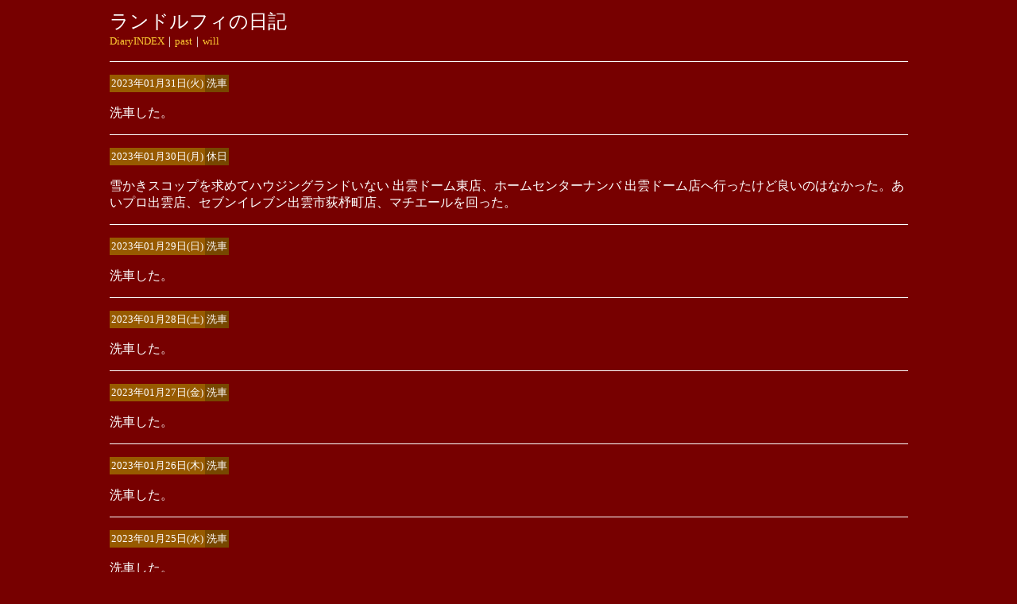

--- FILE ---
content_type: text/html; charset=x-euc-jp
request_url: http://enpitu.ne.jp/usr10/bin/month?id=108682&pg=202301
body_size: 12129
content:
<HTML><HEAD><META HTTP-EQUIV="Content-type" CONTENT="text/html; charset=x-euc-jp"><TITLE>ランドルフィの日記</TITLE><STYLE TYPE="text/css"><!--span { line-height: 130% }a { text-decoration:none; }--></STYLE></HEAD><BODY BGCOLOR="#770000" TEXT="#FFFFFF" LINK="#FFCC33" VLINK="#FFCC33" ALINK="#FFCC33"><TABLE BORDER="0" WIDTH="80%" HEIGHT="70%" ALIGN="CENTER" VALIGN="MIDDLE"><TR><TD><FONT SIZE="5">ランドルフィの日記</FONT><BR><FONT SIZE="2"><A HREF="../../usr10/108682/">DiaryINDEX</A>｜<A HREF="../../usr10/bin/month?id=108682&pg=202212">past</A>｜<A HREF="../../usr10/bin/month?id=108682&pg=202302">will</A> </FONT><P><HR NOSHADE SIZE="1" COLOR="#FFFFFF"></P><TABLE BORDER="0" CELLPADDING="2" CELLSPACING="0"><TR><TD BGCOLOR="#975A00"><FONT SIZE="2" COLOR="#FFFFFF">2023年01月31日(火)</FONT></TD><TD BGCOLOR="#774700"><FONT SIZE="2">洗車</FONT></TD></TR></TABLE><P>洗車した。</P><P><HR NOSHADE SIZE="1" COLOR="#FFFFFF"></P><TABLE BORDER="0" CELLPADDING="2" CELLSPACING="0"><TR><TD BGCOLOR="#975A00"><FONT SIZE="2" COLOR="#FFFFFF">2023年01月30日(月)</FONT></TD><TD BGCOLOR="#774700"><FONT SIZE="2">休日</FONT></TD></TR></TABLE><P>雪かきスコップを求めてハウジングランドいない 出雲ドーム東店、ホームセンターナンバ 出雲ドーム店へ行ったけど良いのはなかった。あいプロ出雲店、セブンイレブン出雲市荻杼町店、マチエールを回った。</P><P><HR NOSHADE SIZE="1" COLOR="#FFFFFF"></P><TABLE BORDER="0" CELLPADDING="2" CELLSPACING="0"><TR><TD BGCOLOR="#975A00"><FONT SIZE="2" COLOR="#FFFFFF">2023年01月29日(日)</FONT></TD><TD BGCOLOR="#774700"><FONT SIZE="2">洗車</FONT></TD></TR></TABLE><P>洗車した。</P><P><HR NOSHADE SIZE="1" COLOR="#FFFFFF"></P><TABLE BORDER="0" CELLPADDING="2" CELLSPACING="0"><TR><TD BGCOLOR="#975A00"><FONT SIZE="2" COLOR="#FFFFFF">2023年01月28日(土)</FONT></TD><TD BGCOLOR="#774700"><FONT SIZE="2">洗車</FONT></TD></TR></TABLE><P>洗車した。</P><P><HR NOSHADE SIZE="1" COLOR="#FFFFFF"></P><TABLE BORDER="0" CELLPADDING="2" CELLSPACING="0"><TR><TD BGCOLOR="#975A00"><FONT SIZE="2" COLOR="#FFFFFF">2023年01月27日(金)</FONT></TD><TD BGCOLOR="#774700"><FONT SIZE="2">洗車</FONT></TD></TR></TABLE><P>洗車した。</P><P><HR NOSHADE SIZE="1" COLOR="#FFFFFF"></P><TABLE BORDER="0" CELLPADDING="2" CELLSPACING="0"><TR><TD BGCOLOR="#975A00"><FONT SIZE="2" COLOR="#FFFFFF">2023年01月26日(木)</FONT></TD><TD BGCOLOR="#774700"><FONT SIZE="2">洗車</FONT></TD></TR></TABLE><P>洗車した。</P><P><HR NOSHADE SIZE="1" COLOR="#FFFFFF"></P><TABLE BORDER="0" CELLPADDING="2" CELLSPACING="0"><TR><TD BGCOLOR="#975A00"><FONT SIZE="2" COLOR="#FFFFFF">2023年01月25日(水)</FONT></TD><TD BGCOLOR="#774700"><FONT SIZE="2">洗車</FONT></TD></TR></TABLE><P>洗車した。</P><P><HR NOSHADE SIZE="1" COLOR="#FFFFFF"></P><TABLE BORDER="0" CELLPADDING="2" CELLSPACING="0"><TR><TD BGCOLOR="#975A00"><FONT SIZE="2" COLOR="#FFFFFF">2023年01月24日(火)</FONT></TD><TD BGCOLOR="#774700"><FONT SIZE="2">洗車</FONT></TD></TR></TABLE><P>洗車した。</P><P><HR NOSHADE SIZE="1" COLOR="#FFFFFF"></P><TABLE BORDER="0" CELLPADDING="2" CELLSPACING="0"><TR><TD BGCOLOR="#975A00"><FONT SIZE="2" COLOR="#FFFFFF">2023年01月23日(月)</FONT></TD><TD BGCOLOR="#774700"><FONT SIZE="2">休日</FONT></TD></TR></TABLE><P>平田図書館、セブンイレブン平田薮崎店、マチエールへ行った。</P><P><HR NOSHADE SIZE="1" COLOR="#FFFFFF"></P><TABLE BORDER="0" CELLPADDING="2" CELLSPACING="0"><TR><TD BGCOLOR="#975A00"><FONT SIZE="2" COLOR="#FFFFFF">2023年01月22日(日)</FONT></TD><TD BGCOLOR="#774700"><FONT SIZE="2">洗車</FONT></TD></TR></TABLE><P>洗車した。</P><P><HR NOSHADE SIZE="1" COLOR="#FFFFFF"></P><TABLE BORDER="0" CELLPADDING="2" CELLSPACING="0"><TR><TD BGCOLOR="#975A00"><FONT SIZE="2" COLOR="#FFFFFF">2023年01月21日(土)</FONT></TD><TD BGCOLOR="#774700"><FONT SIZE="2">洗車</FONT></TD></TR></TABLE><P>洗車した。</P><P><HR NOSHADE SIZE="1" COLOR="#FFFFFF"></P><TABLE BORDER="0" CELLPADDING="2" CELLSPACING="0"><TR><TD BGCOLOR="#975A00"><FONT SIZE="2" COLOR="#FFFFFF">2023年01月20日(金)</FONT></TD><TD BGCOLOR="#774700"><FONT SIZE="2">洗車</FONT></TD></TR></TABLE><P>洗車した。</P><P><HR NOSHADE SIZE="1" COLOR="#FFFFFF"></P><TABLE BORDER="0" CELLPADDING="2" CELLSPACING="0"><TR><TD BGCOLOR="#975A00"><FONT SIZE="2" COLOR="#FFFFFF">2023年01月19日(木)</FONT></TD><TD BGCOLOR="#774700"><FONT SIZE="2">洗車</FONT></TD></TR></TABLE><P>洗車した。</P><P><HR NOSHADE SIZE="1" COLOR="#FFFFFF"></P><TABLE BORDER="0" CELLPADDING="2" CELLSPACING="0"><TR><TD BGCOLOR="#975A00"><FONT SIZE="2" COLOR="#FFFFFF">2023年01月18日(水)</FONT></TD><TD BGCOLOR="#774700"><FONT SIZE="2">休日</FONT></TD></TR></TABLE><P>平田図書館、セブンイレブン平田薮崎店へ行った。</P><P><HR NOSHADE SIZE="1" COLOR="#FFFFFF"></P><TABLE BORDER="0" CELLPADDING="2" CELLSPACING="0"><TR><TD BGCOLOR="#975A00"><FONT SIZE="2" COLOR="#FFFFFF">2023年01月17日(火)</FONT></TD><TD BGCOLOR="#774700"><FONT SIZE="2">休日</FONT></TD></TR></TABLE><P>セブンイレブン平田薮崎店へ行った。そこになくしたと思っていたマイナンバーカードがあった。平田郵便局へも行った。</P><P><HR NOSHADE SIZE="1" COLOR="#FFFFFF"></P><TABLE BORDER="0" CELLPADDING="2" CELLSPACING="0"><TR><TD BGCOLOR="#975A00"><FONT SIZE="2" COLOR="#FFFFFF">2023年01月16日(月)</FONT></TD><TD BGCOLOR="#774700"><FONT SIZE="2">休日</FONT></TD></TR></TABLE><P>平田図書館、セブンイレブン平田薮崎店へ行った。</P><P><HR NOSHADE SIZE="1" COLOR="#FFFFFF"></P><TABLE BORDER="0" CELLPADDING="2" CELLSPACING="0"><TR><TD BGCOLOR="#975A00"><FONT SIZE="2" COLOR="#FFFFFF">2023年01月15日(日)</FONT></TD><TD BGCOLOR="#774700"><FONT SIZE="2">休日</FONT></TD></TR></TABLE><P>セブンイレブン平田薮崎店へ行った。</P><P><HR NOSHADE SIZE="1" COLOR="#FFFFFF"></P><TABLE BORDER="0" CELLPADDING="2" CELLSPACING="0"><TR><TD BGCOLOR="#975A00"><FONT SIZE="2" COLOR="#FFFFFF">2023年01月14日(土)</FONT></TD><TD BGCOLOR="#774700"><FONT SIZE="2">休日</FONT></TD></TR></TABLE><P>セブンイレブン平田薮崎店へ行った。</P><P><HR NOSHADE SIZE="1" COLOR="#FFFFFF"></P><TABLE BORDER="0" CELLPADDING="2" CELLSPACING="0"><TR><TD BGCOLOR="#975A00"><FONT SIZE="2" COLOR="#FFFFFF">2023年01月13日(金)</FONT></TD><TD BGCOLOR="#774700"><FONT SIZE="2">洗車</FONT></TD></TR></TABLE><P>洗車した。けれども新型コロナ陽性でしたので帰りました。隠岐の海が引退するので寂しい。</P><P><HR NOSHADE SIZE="1" COLOR="#FFFFFF"></P><TABLE BORDER="0" CELLPADDING="2" CELLSPACING="0"><TR><TD BGCOLOR="#975A00"><FONT SIZE="2" COLOR="#FFFFFF">2023年01月12日(木)</FONT></TD><TD BGCOLOR="#774700"><FONT SIZE="2">休日</FONT></TD></TR></TABLE><P>セブンイレブン平田薮崎店、平田郵便局、平田図書を回った。</P><P><HR NOSHADE SIZE="1" COLOR="#FFFFFF"></P><TABLE BORDER="0" CELLPADDING="2" CELLSPACING="0"><TR><TD BGCOLOR="#975A00"><FONT SIZE="2" COLOR="#FFFFFF">2023年01月11日(水)</FONT></TD><TD BGCOLOR="#774700"><FONT SIZE="2">休日</FONT></TD></TR></TABLE><P>セブンイレブン平田薮崎店へ行った。</P><P><HR NOSHADE SIZE="1" COLOR="#FFFFFF"></P><TABLE BORDER="0" CELLPADDING="2" CELLSPACING="0"><TR><TD BGCOLOR="#975A00"><FONT SIZE="2" COLOR="#FFFFFF">2023年01月10日(火)</FONT></TD><TD BGCOLOR="#774700"><FONT SIZE="2">休日</FONT></TD></TR></TABLE><P>平田郵便局、セブンイレブン平田薮崎店を回った。</P><P><HR NOSHADE SIZE="1" COLOR="#FFFFFF"></P><TABLE BORDER="0" CELLPADDING="2" CELLSPACING="0"><TR><TD BGCOLOR="#975A00"><FONT SIZE="2" COLOR="#FFFFFF">2023年01月09日(月)</FONT></TD><TD BGCOLOR="#774700"><FONT SIZE="2">休日</FONT></TD></TR></TABLE><P>セブンイレブン平田薮崎店へ行った。</P><P><HR NOSHADE SIZE="1" COLOR="#FFFFFF"></P><TABLE BORDER="0" CELLPADDING="2" CELLSPACING="0"><TR><TD BGCOLOR="#975A00"><FONT SIZE="2" COLOR="#FFFFFF">2023年01月08日(日)</FONT></TD><TD BGCOLOR="#774700"><FONT SIZE="2">休日</FONT></TD></TR></TABLE><P>今日はどこへもでなかった。</P><P><HR NOSHADE SIZE="1" COLOR="#FFFFFF"></P><TABLE BORDER="0" CELLPADDING="2" CELLSPACING="0"><TR><TD BGCOLOR="#975A00"><FONT SIZE="2" COLOR="#FFFFFF">2023年01月07日(土)</FONT></TD><TD BGCOLOR="#774700"><FONT SIZE="2">休日</FONT></TD></TR></TABLE><P>今日はどこへもでなかった。</P><P><HR NOSHADE SIZE="1" COLOR="#FFFFFF"></P><TABLE BORDER="0" CELLPADDING="2" CELLSPACING="0"><TR><TD BGCOLOR="#975A00"><FONT SIZE="2" COLOR="#FFFFFF">2023年01月06日(金)</FONT></TD><TD BGCOLOR="#774700"><FONT SIZE="2">休日</FONT></TD></TR></TABLE><P>出雲市立総合医療センターで新型コロナ陽性か確認してから、セブン-イレブン 出雲平田町藪崎店で昼食、夕食を買って帰った。</P><P><HR NOSHADE SIZE="1" COLOR="#FFFFFF"></P><TABLE BORDER="0" CELLPADDING="2" CELLSPACING="0"><TR><TD BGCOLOR="#975A00"><FONT SIZE="2" COLOR="#FFFFFF">2023年01月05日(木)</FONT></TD><TD BGCOLOR="#774700"><FONT SIZE="2">休日</FONT></TD></TR></TABLE><P>風邪でつらかったので休みました。後で調べてみてたら新型コロナ陽性だった。</P><P><HR NOSHADE SIZE="1" COLOR="#FFFFFF"></P><TABLE BORDER="0" CELLPADDING="2" CELLSPACING="0"><TR><TD BGCOLOR="#975A00"><FONT SIZE="2" COLOR="#FFFFFF">2023年01月04日(水)</FONT></TD><TD BGCOLOR="#774700"><FONT SIZE="2">休日</FONT></TD></TR></TABLE><P>山陰合同銀行（ごうぎん） 出雲支店で北國銀行を解約しようと思ったけど、財布を忘れたので家へ取りに帰ってからガスト 島根平田店で食事してから、山陰合同銀行（ごうぎん） 平田支店へ行ったけど解約ができませんでした。セブン-イレブン 出雲平田町薮崎店、ウェルネス 平田西店、三愛石油を回った。弟に北國銀行へ電話して貰ったらデビットカードだけは解約できました。</P><P><HR NOSHADE SIZE="1" COLOR="#FFFFFF"></P><TABLE BORDER="0" CELLPADDING="2" CELLSPACING="0"><TR><TD BGCOLOR="#975A00"><FONT SIZE="2" COLOR="#FFFFFF">2023年01月03日(火)</FONT></TD><TD BGCOLOR="#774700"><FONT SIZE="2">休日</FONT></TD></TR></TABLE><P>詐欺の被害に遭ったようなので出雲警察署 平田広域交番へ行きました。ガスト 島根平田店（から好し取扱店）、ウェルネス 平田中ノ島店を回った。</P><P><HR NOSHADE SIZE="1" COLOR="#FFFFFF"></P><TABLE BORDER="0" CELLPADDING="2" CELLSPACING="0"><TR><TD BGCOLOR="#975A00"><FONT SIZE="2" COLOR="#FFFFFF">2023年01月02日(月)</FONT></TD><TD BGCOLOR="#774700"><FONT SIZE="2">休日</FONT></TD></TR></TABLE><P>ガスト 島根平田店、ファミリーマート ＪＡいずも平田店を回った。</P><P><HR NOSHADE SIZE="1" COLOR="#FFFFFF"></P><TABLE BORDER="0" CELLPADDING="2" CELLSPACING="0"><TR><TD BGCOLOR="#975A00"><FONT SIZE="2" COLOR="#FFFFFF">2023年01月01日(日)</FONT></TD><TD BGCOLOR="#774700"><FONT SIZE="2">休日</FONT></TD></TR></TABLE><P>会社へゴミを捨てた後でガスト 出雲店へ行ったけど閉まっていたのでマクドナルド出雲渡橋店へ行きました。aupayが使えなかったけど家へ帰ったらモバイルオーダーには使えるのと言うことがわかった。ローソン出雲渡橋店でマイナンバーカードのパスワードを変えようとしたけど電波が弱いのでローソン出雲市役所前でして帰りました。帰ってから車を掃除したり犬の華をつれてでました。</P><P><HR NOSHADE SIZE="1" COLOR="#FFFFFF"></P><DIV ALIGN="RIGHT"><FONT SIZE="2" COLOR="#E0E0E0">ランドルフィ｜<A HREF="mailto:yuuu@yuuu.name">MAIL</A> <form action="../../usr10/bin/vote" method="POST" target="vote"><input type="hidden" name="id" value="108682"><input type="hidden" name="cls" value="nikki"><input type="submit" value="投票" onclick='subWin = window.open("","vote","scrollbars=1,resizable=1,width=240,height=200,toolbar=0,location=0,directories=0,menubar=0")'><br><a href="../../tool/myadd?108682">My追加</a></form><img src="../../usr10/bin/count?id=108682" border="0" width="60" height="10"><img src="http://img.enpitu.ne.jp/enpitu.gif" border="0" width="88" height="40" usemap="#tool"><map name=tool><area shape=rect coords="0,3,88,23" href="../../" target="_top"><area shape=rect coords="0,25,41,37" href="../../tool/edit.html" target="_top"><area shape=rect coords="44,25,88,37" href="../../tool/admin.html" target="_top"></map><script language="JavaScript"><!--var re = document.referrer;if(re.indexOf('id=108682')==-1 && re.indexOf('/108682/')==-1) {document.write('<img src="../../usr10/bin/exref?id=108682&ref=' + escape(document.referrer) + '" width=1 height=1>'); }// --></script></FONT></DIV></TD></TR></TABLE></DIV></BODY></HTML>